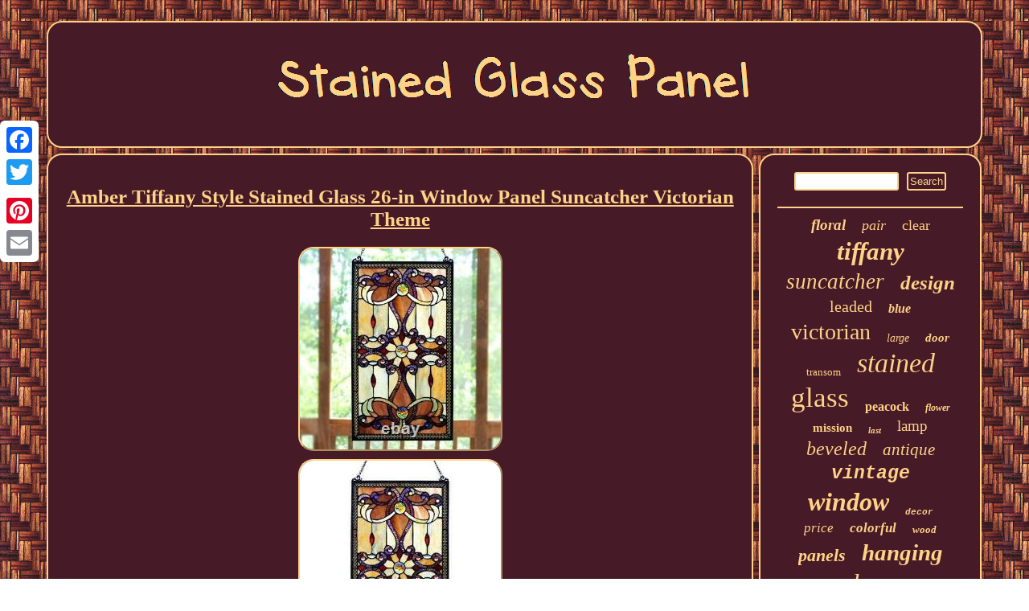

--- FILE ---
content_type: text/html
request_url: https://stained-glass-panel.net/amber-tiffany-style-stained-glass-26-in-window-panel-suncatcher-victorian-theme.htm
body_size: 3408
content:
 
 <!DOCTYPE html>

	


<html>
	
 <head>			<link href="https://stained-glass-panel.net/zepejej.css" rel="stylesheet" type="text/css"/>
  	 <meta name="viewport" content="width=device-width, initial-scale=1"/>
	
  

	 
 <script type="text/javascript">var a2a_config = a2a_config || {};a2a_config.no_3p = 1;</script>		 <script type="text/javascript" async src="//static.addtoany.com/menu/page.js"></script><script async type="text/javascript" src="//static.addtoany.com/menu/page.js"></script><script async type="text/javascript" src="//static.addtoany.com/menu/page.js"></script>

 	<script src="https://stained-glass-panel.net/dxg.js" async type="text/javascript"></script>

	<meta http-equiv="content-type" content="text/html; charset=UTF-8"/>
   
 
<title>Amber Tiffany Style Stained Glass 26-in Window Panel Suncatcher Victorian Theme</title> 		 <SCRIPT src="https://stained-glass-panel.net/wee.js" async type="text/javascript"></SCRIPT> 
</head>
 
	  
<body>

  	 	
<div class="a2a_kit a2a_kit_size_32 a2a_floating_style a2a_vertical_style"  style="left:0px; top:150px;">	
	  
	<a class="a2a_button_facebook"></a> 

	<a class="a2a_button_twitter"></a>


	<a class="a2a_button_google_plus"></a> 


<a class="a2a_button_pinterest"></a>
	 
 <a class="a2a_button_email"></a>		
</div> 
  	
<div id="jysifup">  <div id="kocyhon">
		 <a href="https://stained-glass-panel.net/"> 	

<img src="https://stained-glass-panel.net/stained-glass-panel.gif" alt="Stained Glass Panel"/>

 	</a>  	 
 
 </div>	


 
 	<div id="sepaco">		
 <div id="zuvinujixo"><div id="fademohyda"></div>

<h1 class="[base64]">Amber Tiffany Style Stained Glass 26-in Window Panel Suncatcher Victorian Theme		</h1>	
 	<img class="ug3h5h5h" src="https://stained-glass-panel.net/img/Amber-Tiffany-Style-Stained-Glass-26-in-Window-Panel-Suncatcher-Victorian-Theme-01-odww.jpg" title="Amber Tiffany Style Stained Glass 26-in Window Panel Suncatcher Victorian Theme" alt="Amber Tiffany Style Stained Glass 26-in Window Panel Suncatcher Victorian Theme"/><br/> 

	
<img class="ug3h5h5h" src="https://stained-glass-panel.net/img/Amber-Tiffany-Style-Stained-Glass-26-in-Window-Panel-Suncatcher-Victorian-Theme-02-mwmr.jpg" title="Amber Tiffany Style Stained Glass 26-in Window Panel Suncatcher Victorian Theme" alt="Amber Tiffany Style Stained Glass 26-in Window Panel Suncatcher Victorian Theme"/> 	 <br/>
	  <img class="ug3h5h5h" src="https://stained-glass-panel.net/img/Amber-Tiffany-Style-Stained-Glass-26-in-Window-Panel-Suncatcher-Victorian-Theme-03-xl.jpg" title="Amber Tiffany Style Stained Glass 26-in Window Panel Suncatcher Victorian Theme" alt="Amber Tiffany Style Stained Glass 26-in Window Panel Suncatcher Victorian Theme"/>
 <br/> 
 <img class="ug3h5h5h" src="https://stained-glass-panel.net/img/Amber-Tiffany-Style-Stained-Glass-26-in-Window-Panel-Suncatcher-Victorian-Theme-04-mp.jpg" title="Amber Tiffany Style Stained Glass 26-in Window Panel Suncatcher Victorian Theme" alt="Amber Tiffany Style Stained Glass 26-in Window Panel Suncatcher Victorian Theme"/>	<br/>
<img class="ug3h5h5h" src="https://stained-glass-panel.net/img/Amber-Tiffany-Style-Stained-Glass-26-in-Window-Panel-Suncatcher-Victorian-Theme-05-nibl.jpg" title="Amber Tiffany Style Stained Glass 26-in Window Panel Suncatcher Victorian Theme" alt="Amber Tiffany Style Stained Glass 26-in Window Panel Suncatcher Victorian Theme"/> 
  <br/>
 
<img class="ug3h5h5h" src="https://stained-glass-panel.net/img/Amber-Tiffany-Style-Stained-Glass-26-in-Window-Panel-Suncatcher-Victorian-Theme-06-pszu.jpg" title="Amber Tiffany Style Stained Glass 26-in Window Panel Suncatcher Victorian Theme" alt="Amber Tiffany Style Stained Glass 26-in Window Panel Suncatcher Victorian Theme"/>
 	<br/> 
 
<img class="ug3h5h5h" src="https://stained-glass-panel.net/img/Amber-Tiffany-Style-Stained-Glass-26-in-Window-Panel-Suncatcher-Victorian-Theme-07-vv.jpg" title="Amber Tiffany Style Stained Glass 26-in Window Panel Suncatcher Victorian Theme" alt="Amber Tiffany Style Stained Glass 26-in Window Panel Suncatcher Victorian Theme"/>
  
<br/>  <img class="ug3h5h5h" src="https://stained-glass-panel.net/img/Amber-Tiffany-Style-Stained-Glass-26-in-Window-Panel-Suncatcher-Victorian-Theme-08-fq.jpg" title="Amber Tiffany Style Stained Glass 26-in Window Panel Suncatcher Victorian Theme" alt="Amber Tiffany Style Stained Glass 26-in Window Panel Suncatcher Victorian Theme"/> 	

<br/>	
	<img class="ug3h5h5h" src="https://stained-glass-panel.net/img/Amber-Tiffany-Style-Stained-Glass-26-in-Window-Panel-Suncatcher-Victorian-Theme-09-xld.jpg" title="Amber Tiffany Style Stained Glass 26-in Window Panel Suncatcher Victorian Theme" alt="Amber Tiffany Style Stained Glass 26-in Window Panel Suncatcher Victorian Theme"/>	  <br/>

 <br/> 
 <img class="ug3h5h5h" src="https://stained-glass-panel.net/byvom.gif" title="Amber Tiffany Style Stained Glass 26-in Window Panel Suncatcher Victorian Theme" alt="Amber Tiffany Style Stained Glass 26-in Window Panel Suncatcher Victorian Theme"/> <br/>
 	
<p>

Amber Tiffany Style Stained Glass 26-in Window Panel Suncatcher Victorian Theme. Experience sunlight a whole new way when you hang this stained-glass panel in your window.		</p>     <p>
 This handcrafted panel adds a touch of privacy without the heaviness of drapes or window blinds. Made with copper foil in the style of Tiffany, this colorful panel comes with 28 inches of chain to fit any window. </p> 
<p>   At 26H, this beauty will bring color and shine to any window in your home! Expertly crafted from 206 pieces of handcut stained glass in neutral tones with pops of red, purple, and yellow. Thirty-two glass cabochons and 3 hand poured glass rosettes add texture and shine as they reflect the sunlight. Glass variations, such as high-end ripple glass and striated glass are soldered together to form delicate ribbons of color.	</p> 	 A basket weave filigree frames each side. Handcut stained glass pieces are soldered together using the copper foil method, made famous by Louis Comfort Tiffany in the early 1900s. Window panels are not only great for adding color to your window, but they also add privacy without the weight of draperies and blinds. Panels can also be displayed against a wall for a more contemporary, gallery feel.  <p>  Includes 28 chain for convenient display option. Season or Holiday: All Seasons.
 

</p>
 THANK YOU FOR SHOPPING AT OUR STORE!! The item "Amber Tiffany Style Stained Glass 26-in Window Panel Suncatcher Victorian Theme" is in sale since Wednesday, March 4, 2020. This item is in the category "Home & Garden\Window Treatments & Hardware\Stained Glass Panels". The seller is "kmfcollect" and is located in Multiple Locations. This item can be shipped to United States.
 
 <ul>
<li>Item Height: 26 in</li>
<li>Item Width: 15 in</li>
<li>Material: Glass</li>
<li>Theme: Victorian</li>
<li>Features: Framed</li>
<li>Color: Amber</li>
<li>MPN: 13270</li>
<li>Care Instructions: Clean with Warm Water</li>
<li>Engraved: No</li>
<li>Brand: River of Goods</li>
<li>Era: Victorian (1837-1900)</li>

</ul>

<br/>  <img class="ug3h5h5h" src="https://stained-glass-panel.net/byvom.gif" title="Amber Tiffany Style Stained Glass 26-in Window Panel Suncatcher Victorian Theme" alt="Amber Tiffany Style Stained Glass 26-in Window Panel Suncatcher Victorian Theme"/><br/>


 
<div class="a2a_kit" style="margin:10px auto 0px auto"><a class="a2a_button_facebook_like" data-layout="button" data-action="like" data-show-faces="false" data-share="false"></a></div>  <div class="a2a_kit a2a_default_style" style="margin:10px auto;width:100px;">	
		 
  
<a class="a2a_button_facebook"></a>  
 
 
<a class="a2a_button_twitter"></a>
   <a class="a2a_button_google_plus"></a> 

<a class="a2a_button_pinterest"></a>
 

<a class="a2a_button_email"></a>		  </div>	  <hr/> </div>		
<div id="tohyqok">
<div id="jaleqi">
 <hr/> 	 	 </div> 	
	<div id="kegihaq"></div>
	    <div id="juvitokys">	
   <a style="font-family:MS-DOS CP 437;font-size:19px;font-weight:bolder;font-style:oblique;text-decoration:none" href="https://stained-glass-panel.net/tags/floral.htm">floral</a><a style="font-family:Geneva;font-size:18px;font-weight:lighter;font-style:italic;text-decoration:none" href="https://stained-glass-panel.net/tags/pair.htm">pair</a><a style="font-family:Wide Latin;font-size:18px;font-weight:lighter;font-style:normal;text-decoration:none" href="https://stained-glass-panel.net/tags/clear.htm">clear</a><a style="font-family:Antique Olive;font-size:31px;font-weight:bolder;font-style:oblique;text-decoration:none" href="https://stained-glass-panel.net/tags/tiffany.htm">tiffany</a><a style="font-family:New York;font-size:27px;font-weight:lighter;font-style:oblique;text-decoration:none" href="https://stained-glass-panel.net/tags/suncatcher.htm">suncatcher</a><a style="font-family:Aapex;font-size:25px;font-weight:bold;font-style:italic;text-decoration:none" href="https://stained-glass-panel.net/tags/design.htm">design</a><a style="font-family:MS LineDraw;font-size:20px;font-weight:lighter;font-style:normal;text-decoration:none" href="https://stained-glass-panel.net/tags/leaded.htm">leaded</a><a style="font-family:Braggadocio;font-size:16px;font-weight:bolder;font-style:oblique;text-decoration:none" href="https://stained-glass-panel.net/tags/blue.htm">blue</a><a style="font-family:New York;font-size:28px;font-weight:lighter;font-style:normal;text-decoration:none" href="https://stained-glass-panel.net/tags/victorian.htm">victorian</a><a style="font-family:Monaco;font-size:14px;font-weight:lighter;font-style:oblique;text-decoration:none" href="https://stained-glass-panel.net/tags/large.htm">large</a><a style="font-family:Arial Black;font-size:15px;font-weight:bolder;font-style:oblique;text-decoration:none" href="https://stained-glass-panel.net/tags/door.htm">door</a><a style="font-family:Univers;font-size:13px;font-weight:lighter;font-style:normal;text-decoration:none" href="https://stained-glass-panel.net/tags/transom.htm">transom</a><a style="font-family:GV Terminal;font-size:34px;font-weight:normal;font-style:oblique;text-decoration:none" href="https://stained-glass-panel.net/tags/stained.htm">stained</a><a style="font-family:Book Antiqua;font-size:35px;font-weight:normal;font-style:normal;text-decoration:none" href="https://stained-glass-panel.net/tags/glass.htm">glass</a><a style="font-family:Arial MT Condensed Light;font-size:16px;font-weight:bold;font-style:normal;text-decoration:none" href="https://stained-glass-panel.net/tags/peacock.htm">peacock</a><a style="font-family:Lincoln;font-size:12px;font-weight:bold;font-style:italic;text-decoration:none" href="https://stained-glass-panel.net/tags/flower.htm">flower</a><a style="font-family:Humanst521 Cn BT;font-size:15px;font-weight:bold;font-style:normal;text-decoration:none" href="https://stained-glass-panel.net/tags/mission.htm">mission</a><a style="font-family:Gill Sans Condensed Bold;font-size:11px;font-weight:bolder;font-style:italic;text-decoration:none" href="https://stained-glass-panel.net/tags/last.htm">last</a><a style="font-family:Colonna MT;font-size:19px;font-weight:normal;font-style:normal;text-decoration:none" href="https://stained-glass-panel.net/tags/lamp.htm">lamp</a><a style="font-family:Modern;font-size:24px;font-weight:lighter;font-style:italic;text-decoration:none" href="https://stained-glass-panel.net/tags/beveled.htm">beveled</a><a style="font-family:Times New Roman;font-size:21px;font-weight:normal;font-style:italic;text-decoration:none" href="https://stained-glass-panel.net/tags/antique.htm">antique</a><a style="font-family:Courier;font-size:23px;font-weight:bolder;font-style:italic;text-decoration:none" href="https://stained-glass-panel.net/tags/vintage.htm">vintage</a><a style="font-family:DawnCastle;font-size:32px;font-weight:bold;font-style:oblique;text-decoration:none" href="https://stained-glass-panel.net/tags/window.htm">window</a><a style="font-family:Courier;font-size:11px;font-weight:bolder;font-style:italic;text-decoration:none" href="https://stained-glass-panel.net/tags/decor.htm">decor</a><a style="font-family:GV Terminal;font-size:17px;font-weight:normal;font-style:italic;text-decoration:none" href="https://stained-glass-panel.net/tags/price.htm">price</a><a style="font-family:Univers;font-size:17px;font-weight:bolder;font-style:oblique;text-decoration:none" href="https://stained-glass-panel.net/tags/colorful.htm">colorful</a><a style="font-family:Carleton ;font-size:13px;font-weight:bolder;font-style:italic;text-decoration:none" href="https://stained-glass-panel.net/tags/wood.htm">wood</a><a style="font-family:Footlight MT Light;font-size:22px;font-weight:bold;font-style:oblique;text-decoration:none" href="https://stained-glass-panel.net/tags/panels.htm">panels</a><a style="font-family:Footlight MT Light;font-size:29px;font-weight:bolder;font-style:oblique;text-decoration:none" href="https://stained-glass-panel.net/tags/hanging.htm">hanging</a><a style="font-family:Modern;font-size:33px;font-weight:lighter;font-style:italic;text-decoration:none" href="https://stained-glass-panel.net/tags/panel.htm">panel</a><a style="font-family:Fritzquad;font-size:10px;font-weight:normal;font-style:oblique;text-decoration:none" href="https://stained-glass-panel.net/tags/birds.htm">birds</a><a style="font-family:Albertus Extra Bold;font-size:14px;font-weight:bold;font-style:oblique;text-decoration:none" href="https://stained-glass-panel.net/tags/flowers.htm">flowers</a><a style="font-family:Sonoma;font-size:30px;font-weight:bolder;font-style:normal;text-decoration:none" href="https://stained-glass-panel.net/tags/style.htm">style</a><a style="font-family:Arial MT Condensed Light;font-size:26px;font-weight:lighter;font-style:italic;text-decoration:none" href="https://stained-glass-panel.net/tags/handcrafted.htm">handcrafted</a><a style="font-family:Univers;font-size:12px;font-weight:bolder;font-style:oblique;text-decoration:none" href="https://stained-glass-panel.net/tags/tree.htm">tree</a>   	  
 </div>  	
 </div>	
		</div>
  
<div id="fadojamawo">	  <ul><li><a href="https://stained-glass-panel.net/">Home</a></li><li><a href="https://stained-glass-panel.net/links.htm">Map</a></li><li><a href="https://stained-glass-panel.net/contactus.php">Contact Form</a></li><li><a href="https://stained-glass-panel.net/privacy-policies.htm">Privacy Policy</a></li><li><a href="https://stained-glass-panel.net/termsofservice.htm">Terms of service</a></li></ul> 

	

</div>    </div>
  
	 
</body>

	
</html>

	   
